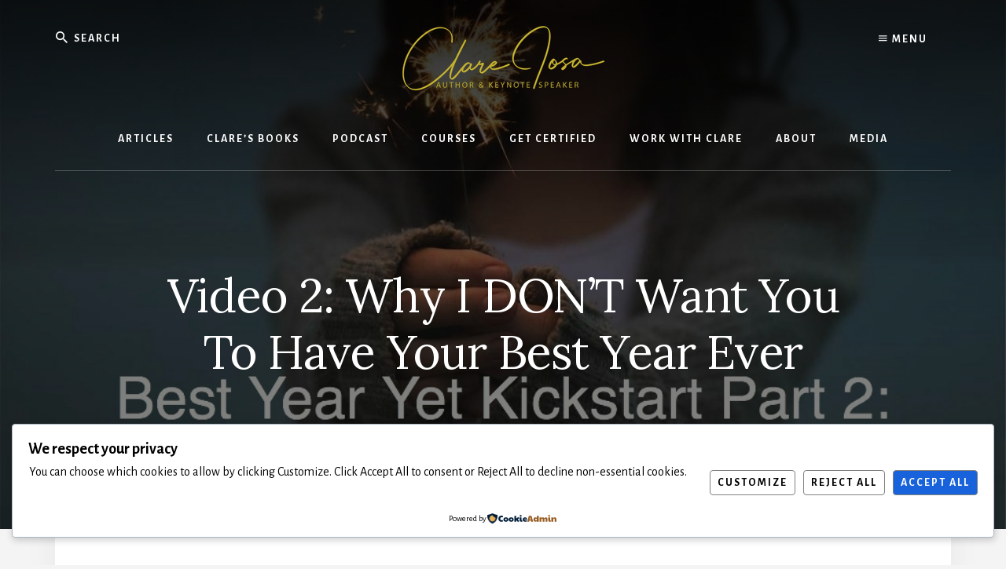

--- FILE ---
content_type: application/javascript
request_url: https://prism.app-us1.com/?a=89843514&u=https%3A%2F%2Fwww.clarejosa.com%2Fbyykickstart%2Fbyyvideo2%2F
body_size: 123
content:
window.visitorGlobalObject=window.visitorGlobalObject||window.prismGlobalObject;window.visitorGlobalObject.setVisitorId('9073acb5-fdd3-4f3c-8819-5f5a937a3116', '89843514');window.visitorGlobalObject.setWhitelistedServices('tracking', '89843514');